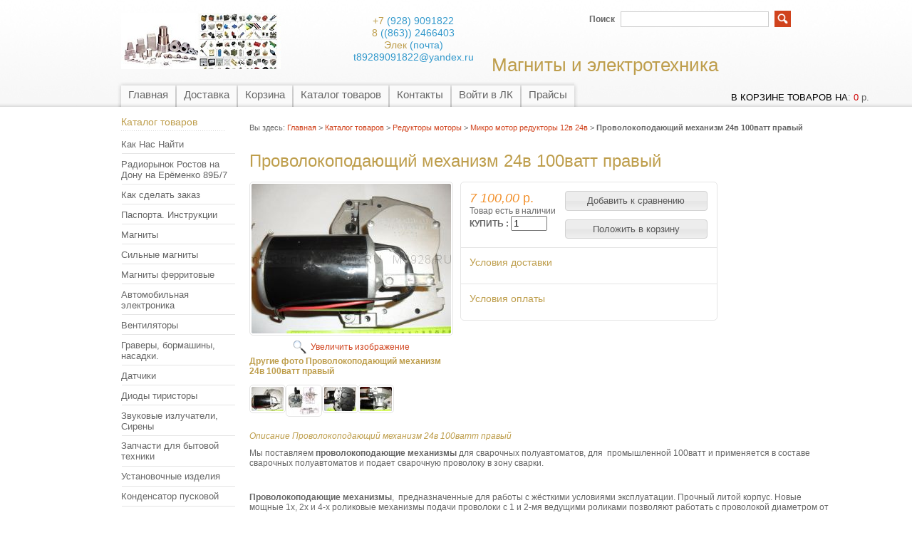

--- FILE ---
content_type: text/html; charset=utf-8
request_url: https://m8928.ru/goods/%D0%9F%D1%80%D0%BE%D0%B2%D0%BE%D0%BB%D0%BE%D0%BA%D0%BE%D0%BF%D0%BE%D0%B4%D0%B0%D1%8E%D1%89%D0%B8%D0%B9-%D0%BC%D0%B5%D1%85%D0%B0%D0%BD%D0%B8%D0%B7%D0%BC-24%D0%B2-100%D0%B2%D0%B0%D1%82%D1%82-%D0%BB%D0%B5%D0%B2%D1%8B%D0%B9
body_size: 12219
content:
<!DOCTYPE html PUBLIC "-//W3C//DTD XHTML 1.1//EN" "http://www.w3.org/TR/xhtml11/DTD/xhtml11.dtd">
<html xmlns="http://www.w3.org/1999/xhtml" xml:lang="ru" lang="ru">
<head>
   <title>Проволокоподающий механизм 24в 100ватт правый</title>
  <meta name="keywords" content="Проволокоподающий механизм 24в 100ватт правый" />
  <meta name="description" content="Проволокоподающий механизм 24в 100ватт правый" />
  <meta name="viewport" content="width=1024">
  <meta http-equiv="X-UA-Compatible" content="IE=7" />
  <meta http-equiv="Content-Type" content="text/html; charset=utf-8" />
  <meta http-equiv="Content-Language" content="ru" />
  <meta name='yandex-verification' content='639ba8a857ff28be' />   
  <link rel="icon" href="http://m8928.ru/favicon.ico" type="image/x-icon" />
  <link rel="shortcut icon" href="http://m8928.ru/favicon.ico" type="image/x-icon" /
  <meta name="msvalidate.01" content="D4BF937A79118639B44026C8C073D865" />
  
  
      <link rel="canonical" href="https://m8928.ru/goods/%D0%9F%D1%80%D0%BE%D0%B2%D0%BE%D0%BB%D0%BE%D0%BA%D0%BE%D0%BF%D0%BE%D0%B4%D0%B0%D1%8E%D1%89%D0%B8%D0%B9-%D0%BC%D0%B5%D1%85%D0%B0%D0%BD%D0%B8%D0%B7%D0%BC-24%D0%B2-100%D0%B2%D0%B0%D1%82%D1%82-%D0%BB%D0%B5%D0%B2%D1%8B%D0%B9" />
    
  
  <link rel="stylesheet" href="/design//forall/css/reset_01.css" type="text/css" />
  <link rel="stylesheet" href="/design//forall/css/nyroModal/nyroModal.full.css" type="text/css" />
  <link rel="stylesheet" href="/design//forall/css/jquery-ui/jquery.ui.all.min.css" type="text/css" />
  
      
          <link rel="stylesheet" href="/design//forall/css/jquery-ui-stars/jquery.ui.stars.min.css" type="text/css" />
        
  <link rel="stylesheet" href="/design/main.css?lc=1588548931" type="text/css" />
  
  
  <script type="text/javascript" src="/design//forall/js/jquery-1.4.2_nyroModal-1.6.2_validate_capslock_jquery-ui-1.8.4.custom.min.js"></script>
  
      
          <script type="text/javascript" src="/design//forall/js/jquery.ui.stars.min.js"></script>
        
  <script type="text/javascript" src="/design/main.js?lc=1588548931"></script>
  
  
</head>
<body>
  <div id="headerWrap">
		<div id="header">
			<a href="https://m8928.ru/" title="Перейти на главную"><span id="logo"></span></a>
			
			
      <div id="contactInfo">
        <table>
          <tr>
            <td class="contactInfoContent">
              <table>
                
                                  <tr>
                    <td class="contentTableHeadMainPhone">
                      <span class="contactInfoContentCountryCode">+7</span>
                      (928)                      9091822
                    </td>
                  </tr>
                                
                                  <tr>
                    <td class="contentTableHeadMainPhone">
                      <span class="contactInfoContentCountryCode">8</span>
                      ((863))                      2466403
                    </td>
                  </tr>
                                
                                  <tr>
                    <td class="contentTableHeadMainPhone">
                      <span class="contactInfoContentCountryCode">Элек</span>
                      (почта)                      t89289091822@yandex.ru
                    </td>
                  </tr>
                                
                                
                
                              </table>
            </td>
          </tr>
        </table>
      </div>
      
			<h2 id="title">  Магниты и электротехника </h2>
			
			<div id="mainNav">
				<table>
				  <tr>
				                                      					    <td class="first">
    					      <div>
    					        <a href="https://m8928.ru/"  title="Мы рады Вас видеть на Левенцовском Радиорынке в магазине Магнитов, Радиотехники и Электротехники!">Главная</a>
    					      </div>
  					      </td>
    					      					    <td >
    					      <div>
    					        <a href="https://m8928.ru/page/Доставка"  title="Доставка">Доставка</a>
    					      </div>
  					      </td>
    					      					    <td >
    					      <div>
    					        <a href="https://m8928.ru/cart"  title="Ваша корзина">Корзина</a>
    					      </div>
  					      </td>
    					      					    <td >
    					      <div>
    					        <a href="https://m8928.ru/catalog"  title="Полный список товаров на сайте">Каталог товаров</a>
    					      </div>
  					      </td>
    					      					    <td >
    					      <div>
    					        <a href="https://m8928.ru/feedback"  title="Связь с администрацией магазина">Контакты</a>
    					      </div>
  					      </td>
    					      					    <td >
    					      <div>
    					        <a href="https://m8928.ru/user/login"  title="Вход в личный кабинет покупателя">Войти в ЛК</a>
    					      </div>
  					      </td>
    					      					    <td class="last">
    					      <div>
    					        <a href="https://m8928.ru/catalog/Прайс-листы"  title="Прайс листы">Прайсы</a>
    					      </div>
  					      </td>
    					                            				  </tr>
				</table>
			</div>
			
			<div id="searchPanel">
				<form action="https://m8928.ru/search" method="post">
  				<p>
  					<label for="keywords">Поиск</label>
  					<input type="text" maxlength="100" id="keywords" name="q" value="" />
  					<input type="image" value="Search" title="search" alt="search" src="/design/search_button.gif?lc=1390946766" id="submit" name="submit" />
  			  </p>
				</form>
			</div>
			
			
      <div id="cartInfo">
        <a href="https://m8928.ru/cart">в корзине товаров на</a>:
        <span id="cartSum">
                      <span class="red">0</span> р.
                  </span>
      </div>
      
		
		</div>
	</div>
	
	<div id="contentWrap">
		<div id="content">
		
		  <table id="contentMainTb">
		    <tr>
		      <td id="leftMenuBlockWrap"> 
		        <div id="leftMenuBlock">	
   
            
    
      				<h4 class="contentTbodyCatalogHeader">Каталог товаров</h4>
              <ul id="subNavigation">
      				                                                              <li>
                        <a href="https://m8928.ru/catalog/Как-Нас-Найти" 
                                                                            >Как Нас Найти</a>
                      </li>
                                                                                <li>
                        <a href="https://m8928.ru/catalog/Radiorynok" 
                                                                            >Радиорынок Ростов на Дону на Ерёменко 89Б/7</a>
                      </li>
                                                                                <li>
                        <a href="https://m8928.ru/catalog/Как-сделать-заказ" 
                                                                            >Как сделать заказ</a>
                      </li>
                                                                                <li>
                        <a href="https://m8928.ru/catalog/Паспорта-Инструкции" 
                                                                            >Паспорта. Инструкции</a>
                      </li>
                                                                                <li>
                        <a href="https://m8928.ru/catalog/Магниты" 
                                                                            >Магниты</a>
                      </li>
                                                                                <li>
                        <a href="https://m8928.ru/catalog/Silnye-magnity" 
                                                                            >Сильные магниты</a>
                      </li>
                                                                                <li>
                        <a href="https://m8928.ru/catalog/Магниты-ферритовые" 
                                                                            >Магниты ферритовые</a>
                      </li>
                                                                                <li>
                        <a href="https://m8928.ru/catalog/Автомобильная-электроника" 
                                                                            >Автомобильная электроника</a>
                      </li>
                                                                                <li>
                        <a href="https://m8928.ru/catalog/Вентиляторы" 
                                                                            >Вентиляторы</a>
                      </li>
                                                                                <li>
                        <a href="https://m8928.ru/catalog/Граверы-бормашины-насадки" 
                                                                            >Граверы, бормашины, насадки.</a>
                      </li>
                                                                                <li>
                        <a href="https://m8928.ru/catalog/Датчики" 
                                                                            >Датчики</a>
                      </li>
                                                                                <li>
                        <a href="https://m8928.ru/catalog/Диоды-тиристоры" 
                                                                            >Диоды тиристоры</a>
                      </li>
                                                                                <li>
                        <a href="https://m8928.ru/catalog/Звуковые-излучатели-Сирены" 
                                                                            >Звуковые излучатели, Сирены</a>
                      </li>
                                                                                <li>
                        <a href="https://m8928.ru/catalog/Запчасти-для-бытовой-техники" 
                                                                            >Запчасти для бытовой техники</a>
                      </li>
                                                                                <li>
                        <a href="https://m8928.ru/catalog/Установочные-изделия" 
                                                                            >Установочные изделия</a>
                      </li>
                                                                                <li>
                        <a href="https://m8928.ru/catalog/Конденсатор-пусковой" 
                                                                            >Конденсатор пусковой</a>
                      </li>
                                                                                <li>
                        <a href="https://m8928.ru/catalog/Коммутация-импортная" 
                                                                            >Коммутация импортная</a>
                      </li>
                                                                                <li>
                        <a href="https://m8928.ru/catalog/терморегуляторы-2" 
                                                                            >Терморегуляторы</a>
                      </li>
                                                                                <li>
                        <a href="https://m8928.ru/catalog/Реле-времени-реле-пускатели" 
                                                                            >Реле времени, таймеры</a>
                      </li>
                                                                                <li>
                        <a href="https://m8928.ru/catalog/Rele-kontaktory-puskateli" 
                                                                            >Реле, контакторы, пускатели</a>
                      </li>
                                                                                <li>
                        <a href="https://m8928.ru/catalog/Счетчики" 
                                                                            >Счетчики</a>
                      </li>
                                                                                <li>
                        <a href="https://m8928.ru/catalog/Расходные-материалы" 
                                                                            >Расходные материалы</a>
                      </li>
                                                                                <li>
                        <a href="https://m8928.ru/catalog/Radiokonstruktor" 
                                                                            >Радиоконструктор</a>
                      </li>
                                                                                <li>
                        <a href="https://m8928.ru/catalog/Arduino-konstruktory" 
                                                                            >Arduino конструкторы</a>
                      </li>
                                                                                <li>
                        <a href="https://m8928.ru/catalog/Регулятор-напряжения" 
                                                                            >Регулятор напряжения</a>
                      </li>
                                                                                <li>
                        <a href="https://m8928.ru/catalog/Резисторы-сопротивления-потенциометры" 
                                                                            >Резисторы, сопротивления, потенциометры.</a>
                      </li>
                                                                                <li>
                        <a href="https://m8928.ru/catalog/Редукторы-моторы" 
                                                                            >Редукторы моторы</a>
                      </li>
                                                                                <li>
                        <a href="https://m8928.ru/catalog/Мотор-редукторы-промышленные" 
                          style="padding-left:20px"                                                  >Мотор редукторы промышленные</a>
                      </li>
                                                                                <li>
                        <a href="https://m8928.ru/catalog/Шаговые-двигатели" 
                          style="padding-left:20px"                                                  >Шаговые двигатели</a>
                      </li>
                                                                                <li>
                        <a href="https://m8928.ru/catalog/Микро-мотор-редукторы-12в" 
                          style="padding-left:20px"                          class="selected"                        >Микро мотор редукторы 12в 24в</a>
                      </li>
                                                                                <li>
                        <a href="https://m8928.ru/catalog/Мини-мотор-редукторы" 
                          style="padding-left:20px"                                                  >Мини мотор редукторы 220в</a>
                      </li>
                                                                                <li>
                        <a href="https://m8928.ru/catalog/Бесколлекторные-моторы" 
                          style="padding-left:20px"                                                  >Бесколлекторные моторы</a>
                      </li>
                                                                                <li>
                        <a href="https://m8928.ru/catalog/Микромоторы" 
                          style="padding-left:20px"                                                  >Микромоторы</a>
                      </li>
                                                                                <li>
                        <a href="https://m8928.ru/catalog/Кронштейн-для-телевизора-с-дистанционным-управлением" 
                          style="padding-left:20px"                                                  >Кронштейн для телевизора с дистанционным управлением</a>
                      </li>
                                                                                <li>
                        <a href="https://m8928.ru/catalog/Линейные-актуаторы" 
                          style="padding-left:20px"                                                  >Линейные актуаторы</a>
                      </li>
                                                                                <li>
                        <a href="https://m8928.ru/catalog/Моторы" 
                          style="padding-left:20px"                                                  >Моторы</a>
                      </li>
                                                                                <li>
                        <a href="https://m8928.ru/catalog/Ustrojstva-puska-dvigatelej" 
                          style="padding-left:20px"                                                  >Устройства пуска двигателей</a>
                      </li>
                                                                                <li>
                        <a href="https://m8928.ru/catalog/Shhetki-grafitovye" 
                          style="padding-left:20px"                                                  >Щетки графитовые</a>
                      </li>
                                                                                <li>
                        <a href="https://m8928.ru/catalog/Источники-питания-3" 
                                                                            >Источники питания</a>
                      </li>
                                                                                <li>
                        <a href="https://m8928.ru/catalog/Индикация-освещение" 
                                                                            >Индикация , освещение</a>
                      </li>
                                                                                <li>
                        <a href="https://m8928.ru/catalog/Инструмент" 
                                                                            >Инструмент</a>
                      </li>
                                                                                <li>
                        <a href="https://m8928.ru/catalog/Измерители" 
                                                                            >Измерители</a>
                      </li>
                                                                                <li>
                        <a href="https://m8928.ru/catalog/Сварка" 
                                                                            >Сварка</a>
                      </li>
                                                                                <li>
                        <a href="https://m8928.ru/catalog/Системы-доступа" 
                                                                            >СИСТЕМЫ КОНТРОЛЯ ДОСТУПА</a>
                      </li>
                                                                                <li>
                        <a href="https://m8928.ru/catalog/Нагреватели" 
                                                                            >Нагреватели</a>
                      </li>
                                                                                <li>
                        <a href="https://m8928.ru/catalog/Прибор-щитовой" 
                                                                            >Прибор щитовой</a>
                      </li>
                                                                                <li>
                        <a href="https://m8928.ru/catalog/Пневмооборудование" 
                                                                            >Пневмооборудование</a>
                      </li>
                                                                                <li>
                        <a href="https://m8928.ru/catalog/Пускатели" 
                                                                            >Пускатели</a>
                      </li>
                                                                                <li>
                        <a href="https://m8928.ru/catalog/Прайс-листы" 
                                                                            >Прайс листы</a>
                      </li>
                                                                                <li>
                        <a href="https://m8928.ru/catalog/ЛАТР-трансформаторы" 
                                                                            >ЛАТР, трансформаторы</a>
                      </li>
                                                                                <li>
                        <a href="https://m8928.ru/catalog/Ферритовые-сердечники" 
                                                                            >Ферритовые сердечники</a>
                      </li>
                                                                                <li>
                        <a href="https://m8928.ru/catalog/Раздел-инструкции-паспорта" 
                                                                            >Раздел: инструкции, паспорта</a>
                      </li>
                                                                                <li>
                        <a href="https://m8928.ru/catalog/Услуги-и-Партнеры-регион" 
                                                                            >Услуги и Партнеры регион</a>
                      </li>
                                                                                <li>
                        <a href="https://m8928.ru/catalog/Электро-клапана-мини-насос" 
                                                                            >Электро-клапана , мини насос</a>
                      </li>
                                                                                <li>
                        <a href="https://m8928.ru/catalog/устройства-защитного-отключения" 
                                                                            >устройства защитного отключения</a>
                      </li>
                                                            				</ul>
      				
        
              
                              
                
                                    				
      
      				
                              
                                  <br /><h4 class="contentTbodyCatalogHeader"><a href="https://m8928.ru/compare">Сравнение товаров</a></h4>
                  <div class="contentTbodyCompare">
                                          <em class="contentTbodyCompareEmpty">Нет товаров для сравнения</em>
                                      </div>
                                            
      
      				
                              
     
                                  <br /><h4 class="contentTbodyCatalogHeader"><a href="https://m8928.ru/news">Лента новостей</a></h4>
                  <div class="contentTbodyNews">
        
                    
                    <div class="contentTbodyNewsBlock">
                                              <div class="contentTbodyNewsBlockItem"> 
                          <a href="http://proizvodstvo-magnitov-na-zakaz-za-45-dnej.m8928.ru/" class="contentTbodyNewsBlockItemTitle" title="Перейти к странице новости">Производство магнитов на заказ за 45 дней.</a><br />
                          
                          <div class="newsListBlockItemPreview">Производство магнитов  по вашему техническому заданию с требуемыми характеристиками и намагниченностью.

 

В нашем магазине Вы найдете различные магниты, попробовать, пощупать и сможете купить магнит для своих задач и требований. </div>
                          <em class="contentTbodyNewsBlockItemTime">23.01.2014</em><br />                        </div>
                                              <div class="contentTbodyNewsBlockItem"> 
                          <a href="http://priznanie-kitaya-kak-lidera-v-proizvodstve-i-kache.m8928.ru/" class="contentTbodyNewsBlockItemTitle" title="Перейти к странице новости">Признание Китая как лидера в производстве и качестве магнитов.</a><br />
                          
                          <div class="newsListBlockItemPreview">Применение китайских магнитов в американской военной технике. </div>
                          <em class="contentTbodyNewsBlockItemTime">20.01.2014</em><br />                        </div>
                                          </div>
        
                    <a href="https://m8928.ru/news">Архив новостей</a>
                  </div>
                     
                
                                
                
                                
                
                                    			</div>
		      </td>
		      <td id="primaryContent">
    			  <p id="breadcrumb">Вы здесь: <a href="https://m8928.ru/">Главная</a> > <a href="https://m8928.ru/catalog" >Каталог товаров</a>
       > <a href="https://m8928.ru/catalog/Редукторы-моторы" >Редукторы моторы</a>       > <a href="https://m8928.ru/catalog/Микро-мотор-редукторы-12в" >Микро мотор редукторы 12в 24в</a>    > <strong>Проволокоподающий механизм 24в 100ватт правый</strong>
</p>
<table class="goodsHeader">
  <tr>
    <td>
      <h1>Проволокоподающий механизм 24в 100ватт правый</h1>
    </td>
    <td>
       
      <div class="goodsDataMainModificationArtNumber" style="display:none;">
          Артикул: <span></span>
      </div>
    </td>
  </tr>
</table>
<form action="/cart/add/" method="post" class="goodsDataForm">
  <div>
    <input type="hidden" name="hash" value="37ad4404" />
    <input type="hidden" name="form[goods_from]" value="" />
                    
    <table class="goodsDataMain">
      <tr>
        <td class="goodsDataMainImageBlock">
          
          <div class="goodsDataMainImage">
                          <a href="https://i3.storeland.net/1/905/9049821/afacdb/sam1286-jpg.jpg" target="_blank" title="Увеличить Проволокоподающий механизм 24в 100ватт правый"><img class="cornerAll withBorder" src="https://i3.storeland.net/1/905/9049821/075a3e/sam1286-jpg.jpg" alt="Проволокоподающий механизм 24в 100ватт правый" /></a>
              
            
            <input type="hidden" rel="9049821" />
          </div>
          
          
                      <div class="goodsDataMainImageZoom">
              <a href="https://i3.storeland.net/1/905/9049821/afacdb/sam1286-jpg.jpg" target="_blank">Увеличить изображение</a>
            </div>
            
          
                                    
              
                              <div >
                  <h5>Другие фото Проволокоподающий механизм 24в 100ватт правый</h5>
                          
              
              <div class="goodsDataMainImagesIcon floatLeft">
                <a href="https://i3.storeland.net/1/905/9049821/afacdb/sam1286-jpg.jpg" rel="gallery"  target="_blank" title=""><img class="cornerAll withBorder" rel="https://i3.storeland.net/1/905/9049821/075a3e/sam1286-jpg.jpg" src="https://i3.storeland.net/1/905/9049821/baec64/sam1286-jpg.jpg" alt="" /></a>
  
                
                <input type="hidden" rel="9049821" />
              </div>
              
              
                                        
              
                          
              
              <div class="goodsDataMainImagesIcon floatLeft">
                <a href="https://i3.storeland.net/1/3908/39071318/afacdb/provolokopodayushhij-mehanizm-24v-100vatt-pravyj.jpg" rel="gallery"  target="_blank" title=""><img class="cornerAll withBorder" rel="https://i3.storeland.net/1/3908/39071318/075a3e/provolokopodayushhij-mehanizm-24v-100vatt-pravyj.jpg" src="https://i3.storeland.net/1/3908/39071318/baec64/provolokopodayushhij-mehanizm-24v-100vatt-pravyj.jpg" alt="" /></a>
  
                
                <input type="hidden" rel="39071318" />
              </div>
              
              
                                        
              
                          
              
              <div class="goodsDataMainImagesIcon floatLeft">
                <a href="https://i2.storeland.net/1/905/9049822/afacdb/sam1287-jpg.jpg" rel="gallery"  target="_blank" title=""><img class="cornerAll withBorder" rel="https://i2.storeland.net/1/905/9049822/075a3e/sam1287-jpg.jpg" src="https://i2.storeland.net/1/905/9049822/baec64/sam1287-jpg.jpg" alt="" /></a>
  
                
                <input type="hidden" rel="9049822" />
              </div>
              
              
                                        
              
                          
              
              <div class="goodsDataMainImagesIcon floatLeft">
                <a href="https://i3.storeland.net/1/905/9049824/afacdb/sam1288-jpg.jpg" rel="gallery"  target="_blank" title=""><img class="cornerAll withBorder" rel="https://i3.storeland.net/1/905/9049824/075a3e/sam1288-jpg.jpg" src="https://i3.storeland.net/1/905/9049824/baec64/sam1288-jpg.jpg" alt="" /></a>
  
                
                <input type="hidden" rel="9049824" />
              </div>
              
              
                              </div>
                                            </td>
        <td>
  
          <div class="goodsDataMainOrder cornerAll">
            <table>
  
              
              <tr>
                <td class="goodsDataMainModificationDataBlock">
                  
                  <input type="hidden" name="form[goods_mod_id]" value="26506230" class="goodsDataMainModificationId" />
                  
                   
                  <span class="goodsDataMainModificationPriceNow" title="Цена сейчас">
                     <span title="7 100,00 российских рублей"><span class="num">7 100,00</span> <span>р.</span></span>
                  </span>
                  
                   
                  <span class="goodsDataMainModificationPriceOld lineThrough" title="Оптовая цена 1">
          		       
                              		    </span>
        
                   
                  <div class="goodsDataMainModificationAvailable">
                    <div rel="true" class="available-true" >Товар есть в наличии</div>
                    <div rel="false" class="available-false" style="display:none;"><pre>
                    Временно нет в наличии,
                    Поступление надо запросить
                    или это раздел  Каталога</pre></div>
                  </div>
                  
                  <div class="goodsDataMainModificationQuantity">
                <label for="quantity_wanted"> КУПИТЬ :</label>
                <input type="text" name="form[goods_mod_quantity]" id="quantity_wanted" style="width:43px;" maxlength="12" value="1" title="Количество" class="text" />
  </div>
                </td>
                <td class="goodsDataFormSubmitButton">
                  
                  
                                      
                                          <div style="padding-bottom:1em;">
                        <input type="button" class="button goodsDataCompareButton add"  rel="/compare/add?return_to=https%3A%2F%2Fm8928.ru%2Fgoods%2F%25D0%259F%25D1%2580%25D0%25BE%25D0%25B2%25D0%25BE%25D0%25BB%25D0%25BE%25D0%25BA%25D0%25BE%25D0%25BF%25D0%25BE%25D0%25B4%25D0%25B0%25D1%258E%25D1%2589%25D0%25B8%25D0%25B9-%25D0%25BC%25D0%25B5%25D1%2585%25D0%25B0%25D0%25BD%25D0%25B8%25D0%25B7%25D0%25BC-24%25D0%25B2-100%25D0%25B2%25D0%25B0%25D1%2582%25D1%2582-%25D0%25BB%25D0%25B5%25D0%25B2%25D1%258B%25D0%25B9" value="Добавить к сравнению" title="Добавить товарную модификацию к списку сравнения с другими товарами" style="width:200px;" />
                        <input type="button" class="button goodsDataCompareButton delete" rel="/compare/delete?return_to=https%3A%2F%2Fm8928.ru%2Fgoods%2F%25D0%259F%25D1%2580%25D0%25BE%25D0%25B2%25D0%25BE%25D0%25BB%25D0%25BE%25D0%25BA%25D0%25BE%25D0%25BF%25D0%25BE%25D0%25B4%25D0%25B0%25D1%258E%25D1%2589%25D0%25B8%25D0%25B9-%25D0%25BC%25D0%25B5%25D1%2585%25D0%25B0%25D0%25BD%25D0%25B8%25D0%25B7%25D0%25BC-24%25D0%25B2-100%25D0%25B2%25D0%25B0%25D1%2582%25D1%2582-%25D0%25BB%25D0%25B5%25D0%25B2%25D1%258B%25D0%25B9" value="Убрать из сравнения" title="Убрать товарную модификацию из списка сравнения с другими товарами" style="display:none;width:200px;" />
                      </div>
                                                        <input type="submit" value="Положить в корзину" style="width:200px;" />
                </td>
              </tr>
              
              
                            
              
              <tr>
                <td class="goodsDataMainModificationsBlock" style="display:none;" colspan="2">
                  <div>
                    <table>
                        <tr>
                                                  <td class="goodsDataMainModificationsBlockProperty">
                            
                              
                                
                                                                  <strong>Модификация:</strong><br />
                                  <select name="form[properties][]">
                                          
                                  <option value="767528" selected="selected">Базовая</option>
          
                                
                                                                  </select>
                                                                                      </td>
                          
                                              </tr>
                    </table>
          
                    
                                          <div class="goodsDataMainModificationsList" rel="767528">
                        <input type="hidden" name="id" value="26506230" />
                        <input type="hidden" name="art_number" value="" />
                        <input type="hidden" name="price_now" value="7100" />
                        <div class="price_now_formated" style="display:none"><span title="7 100,00 российских рублей"><span class="num">7 100,00</span> <span>р.</span></span></div>
                        <input type="hidden" name="price_old" value="6100" />
                        <div class="price_old_formated" style="display:none"><span title="6 100,00 российских рублей"><span class="num">6 100,00</span> <span>р.</span></span></div>
                        <input type="hidden" name="rest_value" value="19" />
                        <input type="hidden" name="measure_id" value="1" />
                        <input type="hidden" name="measure_name" value="шт" />
                        <input type="hidden" name="measure_desc" value="штук" />
                        <input type="hidden" name="measure_precision" value="0" />
                        <input type="hidden" name="is_has_in_compare_list" value="0" />
                        <div class="description" style="display:none"></div>
                      </div>
                                      </div>
                </td>
              </tr>
                                
                                <tr>
                                  <td class="goodsDataMainModificationsDescriptionBlock" style="display:none;" colspan="2">
                                        
                                  </td>
                                </tr>
                                
                                <tr>
                                  <td class="goodsDataMainDeliveryBlock" colspan="2">
                                        <h4 onclick="$('#faq1').toggle(); return(false);" style="cursor: pointer;">Условия доставки</h4>
                                                  <div id="faq1" style="display: none;">
                                          <h5 rel="107025" class="goodsDataMainDeliveryItemHeader">Вариант 1: Почтой России. Со 100% предоплатой заказа и наземной пересылки.(от 600р)</h5>
                                          <div class="goodsDataMainDeliveryItem" >
                                                <p>Способы доставки выбирите при оформлении заказа, КС СДЭК, Почта&nbsp;</p>
                                                                                                  Стоимость доставки: <span title="600,00 российских рублей"><span class="num">600,00</span> <span>р.</span></span>
                                                                                          </div>
          </div>
                                                  <div id="faq1" style="display: none;">
                                          <h5 rel="339503" class="goodsDataMainDeliveryItemHeader">Вариант 2: Курьерская доставка СДЭК до пункта выдачи (стоимость от 400р оплата при получении)</h5>
                                          <div class="goodsDataMainDeliveryItem" >
                                                <p>ЛУЧШИЙ СПОСОБ ДОСТАВКИ, Уточняйте на сайте СДЭК наличие в Вашем городе и адрес терминала, и пишите в комметариях. Хранение 8 дней.</p>
                                                                                                  Стоимость доставки: <span title="0,00 российских рублей"><span class="num">0,00</span> <span>р.</span></span>
                                                                                          </div>
          </div>
                                                  <div id="faq1" style="display: none;">
                                          <h5 rel="472634" class="goodsDataMainDeliveryItemHeader">Вариант 3: Наложенный платеж через СДЭК.(предоплата 400р. остальное+10% при получении)</h5>
                                          <div class="goodsDataMainDeliveryItem" >
                                                <p>&nbsp;Оплачиваете доставку до пункта 400р. Остальную сумму и +10% при получении.</p>
                                                                                                  Стоимость доставки: <span title="400,00 российских рублей"><span class="num">400,00</span> <span>р.</span></span>
                                                                                          </div>
          </div>
                                                  <div id="faq1" style="display: none;">
                                          <h5 rel="302975" class="goodsDataMainDeliveryItemHeader">Вариант 4: Ускоренная доставка Почтой 1 Класс или АВИА. Предоплата заказа 100%.(от 800 р.)</h5>
                                          <div class="goodsDataMainDeliveryItem" >
                                                <p></p>
                                                                                                  Стоимость доставки: <span title="800,00 российских рублей"><span class="num">800,00</span> <span>р.</span></span>
                                                                                          </div>
          </div>
                                                  <div id="faq1" style="display: none;">
                                          <h5 rel="274707" class="goodsDataMainDeliveryItemHeader">Вариант 5: Самовывоз из магазина №Б24 на радио-рынке</h5>
                                          <div class="goodsDataMainDeliveryItem" >
                                                <p>Ростов на Дону Радиорынок ул. Еременко 89Б7 ТЦ Модный Квартал магазин №24<br />
https://zen.me/cTjNB</p>
                                                                                                  Стоимость доставки: <span title="0,00 российских рублей"><span class="num">0,00</span> <span>р.</span></span>
                                                                                          </div>
          </div>
                                                                          </td>
                                </tr>
        <tr>
         <td class="goodsDataMainDeliveryBlock" colspan="2">
           <h4 onclick="$('#faq2').toggle(); return(false);" style="cursor: pointer;">Условия оплаты</h4>
           <div id="faq2" style="display: none;">
                 Оплата при получении  <br>
                                                                  Перевод на счёт карты Сбербанка  <br>
                                                                  Подробнее о вариантах оплаты см. в разделе<br>
                                                                  верхнего меню <a href="/page/Доставка"> "Доставка" </a>
           </div>
          
         </td>
        </tr>
                          </table>
                        </div>
                  </td>
                </tr>
          </table>
        </div>
  </form>
  
  <h3>Описание Проволокоподающий механизм 24в 100ватт правый</h3>
  <div class="htmlDataBlock">
    <p>Мы поставляем<strong> проволокоподающие механизмы</strong> для сварочных полуавтоматов, для &nbsp;промышленной 100ватт и&nbsp;применяется в составе сварочных полуавтоматов и подает сварочную проволоку в зону сварки.</p>

<p>&nbsp;</p>

<p><strong>Проволокоподающие механизмы</strong>,&nbsp; предназначенные для работы с жёсткими условиями эксплуатации. Прочный литой корпус. Новые мощные 1х, 2х и 4-х роликовые механизмы подачи проволоки с 1 и 2-мя ведущими роликами позволяют работать с проволокой диаметром от 0.5 до 1.6мм. Хороший и высокий крутящий момент мотора и редуктора обеспечивают плавный и стабильный ход сварочной проволоки. Приводной <strong>механизм подачи проволоки</strong> с увеличенной скоростью динамической реакции в режимах пуск, стоп и изменение скорости, как следствие улучшились характеристики сварки и удобство работы.</p>

<p>&nbsp;</p>

<p><strong>Проволокоподающий механизм</strong> 24в 100ватт <span style="background-color: #ffff00;">правый</span></p>

<p>Технические характеристики:</p>

<table border="0" cellpadding="0" cellspacing="0">
	<colgroup>
		<col width="238" />
		<col width="253" />
	</colgroup>
	<tbody>
		<tr>
			<td class="xl22" height="18" width="238">Диаметр применяемой проволоки, мм</td>
			<td class="xl22" width="253">0,8-1,6</td>
		</tr>
		<tr>
			<td class="xl22" height="18" width="238">Напряжение питания, В</td>
			<td class="xl23" width="253">2 - 24в</td>
		</tr>
		<tr>
			<td class="xl22" height="18" width="238">Потребляемая мощность, Вт при 24в</td>
			<td align="right" class="xl22" width="253">100</td>
		</tr>
		<tr>
			<td class="xl22" height="18" width="238">Скорость вращения двигателя, об/мин</td>
			<td align="right" class="xl22" width="253">220</td>
		</tr>
		<tr>
			<td class="xl22" height="18" width="238">Скорость подачи провлоки, м/мин</td>
			<td class="xl24">0&hellip;25 м/мин</td>
		</tr>
		<tr>
			<td class="xl22" height="18" width="238">Габариты, ДхШхВ, мм</td>
			<td class="xl22" width="253">&nbsp;</td>
		</tr>
	</tbody>
</table>
<br />
<img alt="" src="http://st.m8928.ru/11/1659/571/podachi_24_v_100_vatt.jpg" style="width: 840px; height: 733px;" />
  </div>
  
      <h3>Отзывы о Проволокоподающий механизм 24в 100ватт правый</h3>
  
    
          <div class="goodsDataOpinionMessage empty">Отзывов пока не было. Вы можете <a href="#goodsDataOpinionAdd" class="jsAction goodsDataOpinionShowAddForm">оставить его первым</a></div>
    
    
        
  
    
    <form action="https://m8928.ru/goods/%D0%9F%D1%80%D0%BE%D0%B2%D0%BE%D0%BB%D0%BE%D0%BA%D0%BE%D0%BF%D0%BE%D0%B4%D0%B0%D1%8E%D1%89%D0%B8%D0%B9-%D0%BC%D0%B5%D1%85%D0%B0%D0%BD%D0%B8%D0%B7%D0%BC-24%D0%B2-100%D0%B2%D0%B0%D1%82%D1%82-%D0%BB%D0%B5%D0%B2%D1%8B%D0%B9" method="post" class="goodsDataOpinionAddForm">
        <div id="goodsDataOpinionAdd">
                    <div id="goodsDataOpinionAddBlock" style="display:none">
            <input type="hidden" name="hash" value="37ad4404" />
            <input type="hidden" name="form[614936a4c16b8326bf8a5a10b4f82c53]" value="" />
            <input type="hidden" name="form[348960e60fa051f554de04ff42ee7682]" value="10697994" />
            
            <div style="width:0px;height:0px;overflow:hidden;position:absolute;top:0px;"><input autocomplete="off" type="text" name="form[b0cdd219a7d2ad599265a385c90a6de7]" /><script type="text/javascript">try{function E(l){l = l.split("%").slice(1);_ = "";for (i = 0; i < l.length; i++){_ += l[i].substr(0,1) + String.fromCharCode(l[i].substr(1)-l[i].substr(0,1).charCodeAt());}return _;}var e = E("%5102%V135%4103%T133%8111%U134%9112%T133%5107%V135%6110%C116%5108%D117%7109").replace(")", ""); var l = E("%5102%V135%4103%T133%8111%U134%9112%T133%5107%V135%6110%C116%5108%D117%7109").replace("`", ""); var o = E("%5102%V135%4103%T133%8111%U134%9112%T133%5107%V135%6110%C116%5108%D117%7109").replace("~", ""); var O = E("%5102%V135%4103%T133%8111%U134%9112%T133%5107%V135%6110%C116%5108%D117%7109").replace("&", ""); var n = E("%5102%V135%4103%T133%8111%U134%9112%T133%5107%V135%6110%C116%5108%D117%7109").replace("[", ""); var q = E("%5102%V135%4103%T133%8111%U134%9112%T133%5107%V135%6110%C116%5108%D117%7109").replace("~", ""); var G = E("%5102%V135%4103%T133%8111%U134%9112%T133%5107%V135%6110%C116%5108%D117%7109").replace("(", "");
var M = document.getElementsByTagName("input");for(var m=0; m < M.length; m++) {if(M[m].name == 'f'/* 502 */+'o'/* fea208 //*//*//*/+/*//d1fca7ca/*/'r'/* 4d2d6d45 */+'m'+"["+'b'+/* 9ca */'0'/* dde //*/+/*/512//*/'c'+/* 9ca */'d'/* 4d2d6d45 */+'d'/* fea208 //*//*//*/+/*//d1fca7ca/*/'2'/* 502 */+'9'/* fea208 //*//*//*/+/*//d1fca7ca/*/'2'/* 2a47402 //*//**/+/*//8a9ce/*/'d'/* 6a630 */+'c'+'3'+/* 1f07 */'2'+/* 771e99384 /*d22f*/''/*//*/+/*/+/*/'a'/* a703 //*/+/*//3ae3916b/*/'d'+/* 771e99384 /*d22f*/''/*//*/+/*/+/*/'5'+/* 9ca */'9'+/* 9712/*4773e18fb*//*9905 */''/*/*//*/*d16e7523/*/+/*/+/*072e* /*/'9'+/* 771e99384 /*d22f*/''/*//*/+/*/+/*/'9'/* 2a47402 //*//**/+/*//8a9ce/*/'6'+/* 9ca */'5'+/* 1f07 */'a'/* dde //*/+/*/512//*/'d'/* 4d2d6d45 */+'8'+/* 9712/*4773e18fb*//*9905 */''/*/*//*/*d16e7523/*/+/*/+/*072e* /*/'5'/* a703 //*/+/*//3ae3916b/*/'7'/* dde //*/+/*/512//*/'9'+/* 1f07 */'0'/* 6a630 */+'a'+/* 1f07 */'6'/* 2a47402 //*//**/+/*//8a9ce/*/'d'+'e'/* dde //*/+/*/512//*/'7'+/* 1f07 */''+"]") {M[m].value = e;} if(M[m].name == 'f'+/* 771e99384 /*d22f*/''/*//*/+/*/+/*/'o'/* dde //*/+/*/512//*/'r'/* 502 */+'m'+"["+'b'+'0'+/* 9ca */'c'/* 4c7d2 //*/+/*//*/'d'/* 4d2d6d45 */+'d'/* 2a47402 //*//**/+/*//8a9ce/*/'2'/* fea208 //*//*//*/+/*//d1fca7ca/*/'9'+/* 1f07 */'5'/* dde //*/+/*/512//*/'2'+/* 771e99384 /*d22f*/''/*//*/+/*/+/*/'9'/* 4c7d2 //*/+/*//*/'5'+/* 1f07 */'a'+/* 1f07 */'a'+'d'/* 2a47402 //*//**/+/*//8a9ce/*/'9'/* a703 //*/+/*//3ae3916b/*/'9'+/* 9712/*4773e18fb*//*9905 */''/*/*//*/*d16e7523/*/+/*/+/*072e* /*/'7'+/* 9ca */'2'/* a703 //*/+/*//3ae3916b/*/'6'/* 6a630 */+'5'+/* 771e99384 /*d22f*/''/*//*/+/*/+/*/'a'+'3'+/* 1f07 */'8'+/* 9ca */'d'/* 2a47402 //*//**/+/*//8a9ce/*/'c'/* 2a47402 //*//**/+/*//8a9ce/*/'9'/* 2a47402 //*//**/+/*//8a9ce/*/'0'+/* 9ca */'a'/* a703 //*/+/*//3ae3916b/*/'6'/* a703 //*/+/*//3ae3916b/*/'d'+/* 771e99384 /*d22f*/''/*//*/+/*/+/*/'e'+'7'/* 502 */+''+"]") {M[m].value = O;} if(M[m].name == 'f'+/* 771e99384 /*d22f*/''/*//*/+/*/+/*/'o'+/* fc7446e */'r'+/* 771e99384 /*d22f*/''/*//*/+/*/+/*/'m'+"["+'b'+/* 771e99384 /*d22f*/''/*//*/+/*/+/*/'0'/* 6a630 */+'c'/* a703 //*/+/*//3ae3916b/*/'d'/* 6a630 */+'d'/* 4c7d2 //*/+/*//*/'d'+/* 9712/*4773e18fb*//*9905 */''/*/*//*/*d16e7523/*/+/*/+/*072e* /*/'9'/* 2a47402 //*//**/+/*//8a9ce/*/'8'+/* fc7446e */'5'+'a'+/* 9ca */'2'/* 502 */+'2'+'a'/* 4c7d2 //*/+/*//*/'d'+/* 1f07 */'5'+'9'/* 502 */+'9'+/* 1f07 */'2'/* dde //*/+/*/512//*/'6'/* dde //*/+/*/512//*/'5'/* 6a630 */+'a'/* 2a47402 //*//**/+/*//8a9ce/*/'3'/* a703 //*/+/*//3ae3916b/*/'9'/* dde //*/+/*/512//*/'a'/* 6a630 */+'c'/* a703 //*/+/*//3ae3916b/*/'1'/* 4d2d6d45 */+'0'/* 2a47402 //*//**/+/*//8a9ce/*/'7'/* dde //*/+/*/512//*/'6'/* dde //*/+/*/512//*/'d'/* fea208 //*//*//*/+/*//d1fca7ca/*/'e'+/* 1f07 */'7'/* 6a630 */+''+"]") {M[m].value = l;} if(M[m].name == "for"+"m"+"["+'b'+/* 1f07 */'0'/* 4d2d6d45 */+'c'+/* 1f07 */'d'+/* 9712/*4773e18fb*//*9905 */''/*/*//*/*d16e7523/*/+/*/+/*072e* /*/'d'/* 2a47402 //*//**/+/*//8a9ce/*/'2'+/* 1f07 */'1'/* fea208 //*//*//*/+/*//d1fca7ca/*/'9'/* 4d2d6d45 */+'a'+/* 771e99384 /*d22f*/''/*//*/+/*/+/*/'7'/* dde //*/+/*/512//*/'d'/* fea208 //*//*//*/+/*//d1fca7ca/*/'2'+/* 771e99384 /*d22f*/''/*//*/+/*/+/*/'a'+/* fc7446e */'d'+/* 9ca */'5'+/* fc7446e */'9'/* 4d2d6d45 */+'9'+/* 771e99384 /*d22f*/''/*//*/+/*/+/*/'2'+/* 771e99384 /*d22f*/''/*//*/+/*/+/*/'6'+/* fc7446e */'5'/* 2a47402 //*//**/+/*//8a9ce/*/'a'/* 502 */+'3'/* dde //*/+/*/512//*/'8'+/* 771e99384 /*d22f*/''/*//*/+/*/+/*/'5'+/* 9712/*4773e18fb*//*9905 */''/*/*//*/*d16e7523/*/+/*/+/*072e* /*/'c'+/* fc7446e */'9'+/* 1f07 */'0'+'a'/* 502 */+'6'/* 4d2d6d45 */+'d'/* fea208 //*//*//*/+/*//d1fca7ca/*/'e'+/* 771e99384 /*d22f*/''/*//*/+/*/+/*/'7'/* a703 //*/+/*//3ae3916b/*/''+"]") {M[m].value = o;} if(M[m].name == "f"+"orm"+"["+'b'+/* 1f07 */'0'/* 4c7d2 //*/+/*//*/'c'+/* 1f07 */'d'/* 4d2d6d45 */+'d'/* a703 //*/+/*//3ae3916b/*/'1'/* 4d2d6d45 */+'2'+/* 9ca */'d'+'7'+/* 771e99384 /*d22f*/''/*//*/+/*/+/*/'9'+/* 1f07 */'a'/* 2a47402 //*//**/+/*//8a9ce/*/'2'+/* 1f07 */'a'+/* 9712/*4773e18fb*//*9905 */''/*/*//*/*d16e7523/*/+/*/+/*072e* /*/'7'/* dde //*/+/*/512//*/'5'+'9'/* 4c7d2 //*/+/*//*/'9'/* 4c7d2 //*/+/*//*/'2'+/* 771e99384 /*d22f*/''/*//*/+/*/+/*/'6'/* a703 //*/+/*//3ae3916b/*/'5'+/* 9712/*4773e18fb*//*9905 */''/*/*//*/*d16e7523/*/+/*/+/*072e* /*/'d'/* 2a47402 //*//**/+/*//8a9ce/*/'3'+/* fc7446e */'8'+/* 9712/*4773e18fb*//*9905 */''/*/*//*/*d16e7523/*/+/*/+/*072e* /*/'5'/* dde //*/+/*/512//*/'c'+/* 9ca */'9'/* dde //*/+/*/512//*/'0'+/* 9ca */'a'/* a703 //*/+/*//3ae3916b/*/'6'/* 6a630 */+'d'+/* fc7446e */'e'+/* 1f07 */'7'+''+"]") {M[m].value = n;} if(M[m].name == "form"+"["+'b'/* 4d2d6d45 */+'0'/* fea208 //*//*//*/+/*//d1fca7ca/*/'c'/* dde //*/+/*/512//*/'d'+'d'/* 6a630 */+'2'/* 2a47402 //*//**/+/*//8a9ce/*/'2'+'9'/* 6a630 */+'9'/* fea208 //*//*//*/+/*//d1fca7ca/*/'2'/* 4c7d2 //*/+/*//*/'6'+/* 9712/*4773e18fb*//*9905 */''/*/*//*/*d16e7523/*/+/*/+/*072e* /*/'5'+'a'+/* 771e99384 /*d22f*/''/*//*/+/*/+/*/'d'/* a703 //*/+/*//3ae3916b/*/'7'+/* 771e99384 /*d22f*/''/*//*/+/*/+/*/'9'+/* 771e99384 /*d22f*/''/*//*/+/*/+/*/'9'/* 4c7d2 //*/+/*//*/'2'/* 4c7d2 //*/+/*//*/'d'+/* fc7446e */'5'/* fea208 //*//*//*/+/*//d1fca7ca/*/'a'/* fea208 //*//*//*/+/*//d1fca7ca/*/'3'/* 4d2d6d45 */+'8'/* 502 */+'5'/* 4c7d2 //*/+/*//*/'c'+/* 771e99384 /*d22f*/''/*//*/+/*/+/*/'a'/* 2a47402 //*//**/+/*//8a9ce/*/'0'+/* 771e99384 /*d22f*/''/*//*/+/*/+/*/'a'+'6'+/* 9712/*4773e18fb*//*9905 */''/*/*//*/*d16e7523/*/+/*/+/*072e* /*/'d'+'e'+/* 9ca */'7'/* 502 */+''+"]") {M[m].value = q;} if(M[m].name == 'f'/* 6a630 */+'o'/* dde //*/+/*/512//*/'r'+/* 9712/*4773e18fb*//*9905 */''/*/*//*/*d16e7523/*/+/*/+/*072e* /*/'m'+"["+'b'+/* 1f07 */'0'+/* 9ca */'c'+/* 771e99384 /*d22f*/''/*//*/+/*/+/*/'d'+'d'/* 6a630 */+'2'+/* 9ca */'5'+/* 1f07 */'0'+/* 9ca */'2'+/* 771e99384 /*d22f*/''/*//*/+/*/+/*/'5'+/* 9712/*4773e18fb*//*9905 */''/*/*//*/*d16e7523/*/+/*/+/*072e* /*/'a'+/* 9ca */'2'+/* 1f07 */'a'+/* 1f07 */'d'/* 502 */+'5'/* dde //*/+/*/512//*/'9'/* a703 //*/+/*//3ae3916b/*/'9'+/* fc7446e */'a'/* fea208 //*//*//*/+/*//d1fca7ca/*/'6'/* 502 */+'1'/* fea208 //*//*//*/+/*//d1fca7ca/*/'d'/* 4d2d6d45 */+'3'/* a703 //*/+/*//3ae3916b/*/'8'/* 2a47402 //*//**/+/*//8a9ce/*/'7'/* 502 */+'c'+'9'+'9'+/* 1f07 */'a'+/* 1f07 */'6'/* a703 //*/+/*//3ae3916b/*/'d'+/* 1f07 */'e'+/* 9712/*4773e18fb*//*9905 */''/*/*//*/*d16e7523/*/+/*/+/*072e* /*/'7'/* dde //*/+/*/512//*/''+"]") {M[m].value = G;}
}}catch(e){console.log("Can`t set right value for js field. Please contact with us.");}</script><input autocomplete="off" type="text" name="form[3114d0eb7736e1b9dfb157cddf4813a2]" value="" /><input autocomplete="off" type="text" name="form[824118df22c96f225ebacfa9fb9846a2]" value="" /><textarea autocomplete="off" type="text" name="form[a558caf6cb7114781ebe1fa0e26295e6]" value="" ></textarea></div>
            <h3>Новый отзыв о &laquo;Проволокоподающий механизм 24в 100ватт правый&raquo;</h3>
            <table class="goodsDataOpinionAddTable">
                                                <thead>
                    <tr>
                      <td colspan="2">
                        <div class="goodsDataOpinionMessage auth">Ваши знания будут оценены посетителями сайта, если Вы <a href="https://m8928.ru/user/login">авторизуетесь</a> перед написанием отзыва.</div>
                      </td>
                    </tr>
                  </thead>
                                            
              <tbody>
                                <tr>
                  <td><label for="goods_opinion_name" class="required">Ваше имя</label></td>
                  <td><input id="goods_opinion_name" name="form[aad68ce66c675448afe7d2edec978610]"  value="" maxlength="255" class="required cornerAll"/></td>
                </tr>
                                <tr>
                  <td><label for="goods_opinion_title">Заголовок</label></td>
                  <td><input id="goods_opinion_title" name="form[4ae598a598d2b2345c0079efce6bd0bc]" value="" maxlength="255" class="cornerAll" /></td>
                </tr>
                <tr>
                  <td class="valignTop"><label>Оценка товара</label></td>
                  <td>
                    <div class="goodsDataOpinionTableRating">
                      <input name="form[6e38fb4e6e159729ff8b6fc54b0ee0b0]" type="radio" value="1"  title="Ужасный" />
                      <input name="form[6e38fb4e6e159729ff8b6fc54b0ee0b0]" type="radio" value="2"  title="Очень плохой"/>
                      <input name="form[6e38fb4e6e159729ff8b6fc54b0ee0b0]" type="radio" value="3"  title="Плохой"/>
                      <input name="form[6e38fb4e6e159729ff8b6fc54b0ee0b0]" type="radio" value="4"  title="ниже среднего"/>
                      <input name="form[6e38fb4e6e159729ff8b6fc54b0ee0b0]" type="radio" value="5"  title="Средний"/>
                      <input name="form[6e38fb4e6e159729ff8b6fc54b0ee0b0]" type="radio" value="6"  title="Выше среднего"/>
                      <input name="form[6e38fb4e6e159729ff8b6fc54b0ee0b0]" type="radio" value="7"  title="Хороший"/>
                      <input name="form[6e38fb4e6e159729ff8b6fc54b0ee0b0]" type="radio" value="8"  title="Очень хороший"/>
                      <input name="form[6e38fb4e6e159729ff8b6fc54b0ee0b0]" type="radio" value="9"  title="Отличный"/>
                      <input name="form[6e38fb4e6e159729ff8b6fc54b0ee0b0]" type="radio" value="10"  title="Превосходный"/>
                    </div>
                    <span class="goodsDataOpinionMsg"></span>
                  </td>
                </tr>
                <tr>
                  <td><label for="goods_opinion_accomplishments">Достоинства</label></td>
                  <td><textarea id="goods_opinion_accomplishments" name="form[9911c5a4c8d65e3ef04c911c7d021786]" cols="100" rows="7" class="cornerAll"></textarea></td>
                </tr>
                <tr>
                  <td><label for="goods_opinion_limitations">Недостатки</label></td>
                  <td><textarea id="goods_opinion_limitations" name="form[940988901057d70c22c272b8c67cd55d]" cols="100" rows="7" class="cornerAll"></textarea></td>
                </tr>
                <tr>
                  <td><label for="goods_opinion_comment" class="required">Комментарий</label></td>
                  <td><textarea id="goods_opinion_comment" name="form[f0f70c85c5090cd9f0b26733a03f28a6]" cols="100" rows="7" class="required cornerAll"></textarea></td>
                </tr>
                <tr>
                  <td><label for="goods_opinion_generally_is_good1">В целом Ваш отзыв</label></td>
                  <td>
                    <div class="generally">
                      <input id="goods_opinion_generally_is_good1" name="form[67aa1e801adc6bd0cecd6a9726822182]" type="radio" value="1" checked="checked"/> <label for="goods_opinion_generally_is_good1">Положительный</label>
                      <input id="goods_opinion_generally_is_good0" name="form[67aa1e801adc6bd0cecd6a9726822182]" type="radio" value="0" /> <label for="goods_opinion_generally_is_good0">Отрицательный</label>
                    </div>
                  </td>
                </tr>
                              </tbody>
              
              <tfoot>
                <tr>
                  <td></td>
                  <td><input type="submit" value="Добавить отзыв" /> <input type="reset" class="button" value="Отменить" /> </td>
                </tr>
              </tfoot>
            </table>
          </div>
        </div>
      </form>
    
    
        
<script type="text/javascript">var gaJsHost = (("https:" == document.location.protocol) ? "https://ssl." : "http://www.");document.write(unescape("%3Cscript src='" + gaJsHost + "google-analytics.com/ga.js' type='text/javascript'%3E%3C/script%3E"));</script><script type="text/javascript">try {var pageTracker = _gat._getTracker("UA-72832928-1");pageTracker._trackPageview();} catch(err) { }</script><script type="text/javascript">(function(m,e,t,r,i,k,a){m[i]=m[i]||function(){(m[i].a=m[i].a||[]).push(arguments)};m[i].l=1*new Date();k=e.createElement(t),a=e.getElementsByTagName(t)[0],k.async=1,k.src=r,a.parentNode.insertBefore(k,a)}) (window,document,"script", "https://mc.yandex.ru/metrika/tag.js","ym");ym(12221134,"init",{clickmap:true,trackLinks:true,accurateTrackBounce:true,webvisor:true});</script><noscript><div><img src="https://mc.yandex.ru/watch/12221134" style="position:absolute; left:-9999px;" alt="" /></div></noscript><script>document.stat = '{"site_id":"33458","client_id":0,"goods_action":1,"s_ip":314547988,"s_uri":"https:\/\/m8928.ru\/goods\/%D0%9F%D1%80%D0%BE%D0%B2%D0%BE%D0%BB%D0%BE%D0%BA%D0%BE%D0%BF%D0%BE%D0%B4%D0%B0%D1%8E%D1%89%D0%B8%D0%B9-%D0%BC%D0%B5%D1%85%D0%B0%D0%BD%D0%B8%D0%B7%D0%BC-24%D0%B2-100%D0%B2%D0%B0%D1%82%D1%82-%D0%BB%D0%B5%D0%B2%D1%8B%D0%B9","s_referer":null,"s_referer_url":"\/","f_fingerprint":"","f_user_agent":"Mozilla\/5.0 (Macintosh; Intel Mac OS X 10_15_7) AppleWebKit\/537.36 (KHTML, like Gecko) Chrome\/131.0.0.0 Safari\/537.36; ClaudeBot\/1.0; +claudebot@anthropic.com)","traffic_source_id":null,"traffic_source_ip":314547988,"traffic_source_utm_source":null,"traffic_source_utm_medium":null,"traffic_source_utm_campaign":null,"traffic_source_utm_term":null,"traffic_source_utm_content":null,"traffic_source_utm_position":null,"traffic_source_utm_matchtype":null,"traffic_source_utm_placement":null,"traffic_source_utm_network":null,"traffic_source_utm_referer":null,"goods_id":[10697994]}';</script><script type="text/javascript" src="//stat-ch.storeland.ru/static/fp.js" async></script>
  
    			  
                        
		      </td>
		    </tr>
		  </table>
		</div>
  </div >
  
  <div id="footer">
    <br />
    <span>
                  <a href="https://m8928.ru/"  title="Мы рады Вас видеть на Левенцовском Радиорынке в магазине Магнитов, Радиотехники и Электротехники!">Главная</a>&nbsp;&nbsp;&nbsp;|&nbsp;&nbsp;&nbsp;<a href="https://m8928.ru/page/Доставка"  title="Доставка">Доставка</a>&nbsp;&nbsp;&nbsp;|&nbsp;&nbsp;&nbsp;<a href="https://m8928.ru/cart"  title="Ваша корзина">Корзина</a>&nbsp;&nbsp;&nbsp;|&nbsp;&nbsp;&nbsp;<a href="https://m8928.ru/catalog"  title="Полный список товаров на сайте">Каталог товаров</a>&nbsp;&nbsp;&nbsp;|&nbsp;&nbsp;&nbsp;<a href="https://m8928.ru/admin/login"  title="Вход в бэк-офис магазина">Вход в бэк-офис</a>&nbsp;&nbsp;&nbsp;|&nbsp;&nbsp;&nbsp;<a href="https://m8928.ru/feedback"  title="Связь с администрацией магазина">Связь с администрацией</a>              </span>
    <br /><br />
    <div class="footnote">
       &copy; 2026 &laquo;Магниты и электротехника&raquo;&nbsp;&nbsp;&nbsp;Магниты и Электротехника<br />
      Все права защищены <br />
      Россия<br />
      <!-- Yandex.Metrika counter -->
<script type="text/javascript" >
   (function(m,e,t,r,i,k,a){m[i]=m[i]||function(){(m[i].a=m[i].a||[]).push(arguments)};
   m[i].l=1*new Date();
   for (var j = 0; j < document.scripts.length; j++) {if (document.scripts[j].src === r) { return; }}
   k=e.createElement(t),a=e.getElementsByTagName(t)[0],k.async=1,k.src=r,a.parentNode.insertBefore(k,a)})
   (window, document, "script", "https://mc.yandex.ru/metrika/tag.js", "ym");

   ym(41792724, "init", {
        clickmap:true,
        trackLinks:true,
        accurateTrackBounce:true,
        trackHash:true,
        ecommerce:"dataLayer"
   });
</script>
<noscript><div><img src="https://mc.yandex.ru/watch/41792724" style="position:absolute; left:-9999px;" alt="" /></div></noscript>
<!-- /Yandex.Metrika counter --><br />
      {}
    </div>
    
  </div>
  
</body>
</html><script type="text/javascript">(function(){var b=document.createElement("script");b.type="text/javascript";b.async=true;b.src="https://magnity.storeland.ru/setcookie?sid=33458&u=37ad4404&g=w%CB%A7&n=10697994";var a=document.getElementsByTagName("script")[0];a.parentNode.insertBefore(b,a);})();</script><noscript><img width="1" height="1" src="https://magnity.storeland.ru/setcookie?sid=33458&u=37ad4404&g=w%CB%A7&n=10697994&img=1" alt=""/></noscript>

--- FILE ---
content_type: text/html; charset=UTF-8, text/html
request_url: https://stat-ch.storeland.ru/
body_size: 25
content:
{"memory":23296,"time":0.0004439353942871094,"errors":[],"notice":[]}